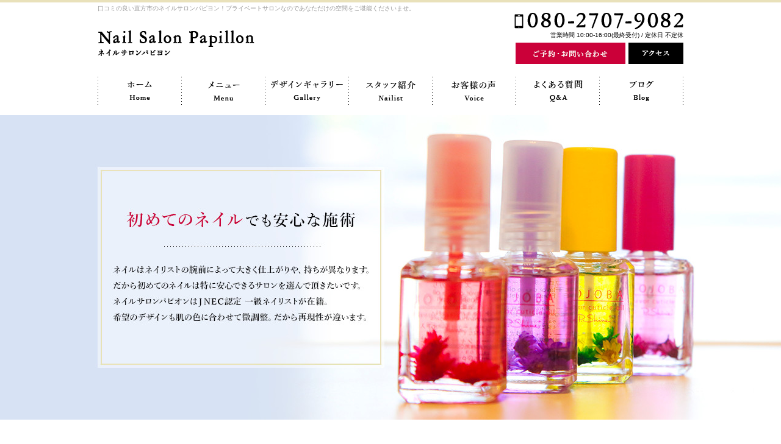

--- FILE ---
content_type: text/html; charset=UTF-8
request_url: http://www.nail-papillon.com/
body_size: 24874
content:
<!DOCTYPE html PUBLIC "-//W3C//DTD XHTML 1.0 Strict//EN" "http://www.w3.org/TR/xhtml1/DTD/xhtml1-strict.dtd">
<html xmlns="http://www.w3.org/1999/xhtml" lang="ja" xml:lang="ja">
<head>
<meta http-equiv="Content-Type" content="text/html; charset=utf-8" />
<meta http-equiv="Content-Style-Type" content="text/css" />
<meta http-equiv="Content-Script-Type" content="text/javascript" />
<link rel="alternate" media="only screen and (max-width: 640px)" href="http://www.nail-papillon.com/smart/" />
<link rel="alternate" type="application/rss+xml" title="RSS 2.0" href="http://www.nail-papillon.com/blog/rss.xml" />

<meta name="description" content="直方で人気のネイルサロンパピヨン。ＪNEＣ認定 一級ネイリストによる確かな施術と、安心の料金設定。ギャラリー、お得なキャンペーン情報、お客様の声を掲載しています。" />
<meta name="keywords" content="直方市,ネイルサロン,パピヨン,プライベートサロン,口コミ,評判,JNEC認定 一級,フレンチ,スカルプ,ジェル,爪のケア" />
<title>直方市の人気ネイルサロンパピヨン</title>


<link href="http://www.nail-papillon.com/cmn/css/reset.css" rel="stylesheet" type="text/css" media="all" />
<link href="http://www.nail-papillon.com/cmn/css/cmn.css" rel="stylesheet" type="text/css" media="all" />
<link href="http://www.nail-papillon.com/cmn/css/designtpl_base.css" rel="stylesheet" type="text/css" media="all" />
<link href="http://www.nail-papillon.com/cmn/css/designtpl_color.css" rel="stylesheet" type="text/css" media="all" />
<link href="http://www.nail-papillon.com/mt-static/jquery/lightbox/css/jquery.lightbox.css" rel="stylesheet" type="text/css" media="all" />
<link href="http://www.nail-papillon.com/cmn/css/print.css" rel="stylesheet" type="text/css" media="print" />
<link href="http://www.nail-papillon.com/cmn/images/icon.ico" rel="shortcut icon" type="image/x-icon" />



<script type="text/javascript" src="http://www.nail-papillon.com/mt-static/jquery/jquery-1.8.3.min.js"></script>
<script type="text/javascript" src="http://www.nail-papillon.com/mt-static/jquery/lightbox/js/jquery.lightbox.js" charset="utf-8"></script>
<script type="text/javascript">
$(document).ready(function(){
	$('a[rel*=lightbox]').lightBox({
		imageLoading: 'http://www.nail-papillon.com/mt-static/jquery/lightbox/images/lightbox-ico-loading.gif',
		imageBtnClose: 'http://www.nail-papillon.com/mt-static/jquery/lightbox/images/lightbox-btn-close.gif',
		imageBtnPrev: 'http://www.nail-papillon.com/mt-static/jquery/lightbox/images/lightbox-btn-prev.gif',
		imageBtnNext: 'http://www.nail-papillon.com/mt-static/jquery/lightbox/images/lightbox-btn-next.gif',
		imageBlank: 'http://www.nail-papillon.com/mt-static/jquery/lightbox/images/lightbox-blank.gif'
        });
});
</script>

<script type="text/javascript" src="http://www.nail-papillon.com/cmn/js/smoothscroll.js" charset="utf-8"></script>
<script type="text/javascript" src="http://www.nail-papillon.com/cmn/js/tab_switch.js" charset="utf-8"></script>
<script type="text/javascript" src="http://www.tls-cms009.net/cmn/js/jquery.socialbutton.js" charset="utf-8"></script>

<!--[if lt IE 7]>
<script type="text/javascript" src="http://www.nail-papillon.com/cmn/js/unitpngfix.js" charset="utf-8"></script>
<![endif]-->




<script type="text/javascript" src="http://www.nail-papillon.com/cmn/js/smart_link_from_pc.js" charset="utf-8"></script>


<!-- スクロールバーカスタマイズここから -->
<link rel="stylesheet" href="/cmn/js/jscrollpane/jquery.jscrollpane.css" />
<script type="text/javascript" src="/cmn/js/jscrollpane/jquery.mousewheel.js"></script>
<script type="text/javascript" src="/cmn/js/jscrollpane/mwheelIntent.js"></script>
<script type="text/javascript" src="/cmn/js/jscrollpane/jquery.jscrollpane.min.js"></script>
<script type="text/javascript">
$(function(){
	$('.scroll_area').jScrollPane();
});
</script>
<!-- スクロールバーカスタマイズここまで -->

 



</head>
<body id="anchorTop" class="topPage">
<div id="container">
  
  <div id="header">
  
  <h1>口コミの良い直方市のネイルサロンパピヨン！プライベートサロンなのであなただけの空間をご堪能くださいませ。</h1>
  <div id="headerTitle">
	<div id="headerAreaSub">
	  <div id="headerAddress"><img src="/cmn/images/tel_img.png" alt="080-2707-9082" class="" />
<p>営業時間 10:00-16:00(最終受付) / 定休日 不定休</p>
<a href="/access/"><img src="/cmn/images/access_btn.gif" alt="アクセス" class="btnEffect ml5 fR" /></a><a href="/inqfm/post/"><img src="/cmn/images/contact_btn.gif" alt="ご予約・お問い合わせ" class="btnEffect fR" /></a><br class="clear" /></div>
	  <div id="headerWidget">
          
	  </div>
	</div>
	<div id="headerAreaLogo">
	  <a href="http://www.nail-papillon.com/"><img src="http://www.nail-papillon.com/upload_images/logo.png"
  

	   alt="nail salon パピヨン"></a>
	  
	</div>
  </div>
</div>
  

  <div id="mainBg"><div id="main">
	<ul id="mainMenu"><li><a href="/"><img src="http://www.nail-papillon.com/upload_images/mainmenu01.png" onmouseover="this.src='http://www.nail-papillon.com/upload_images/mainmenu01_over.png'" onmouseout="this.src='http://www.nail-papillon.com/upload_images/mainmenu01.png'" alt="ホーム" width="138" height="80" /></a></li><li><a href="/menu_list/"><img src="http://www.nail-papillon.com/upload_images/mainmenu02.png" onmouseover="this.src='http://www.nail-papillon.com/upload_images/mainmenu02_over.png'" onmouseout="this.src='http://www.nail-papillon.com/upload_images/mainmenu02.png'" alt="メニュー" width="137" height="80" /></a></li><li><a href="/gallery/"><img src="http://www.nail-papillon.com/upload_images/mainmenu03.png" onmouseover="this.src='http://www.nail-papillon.com/upload_images/mainmenu03_over.png'" onmouseout="this.src='http://www.nail-papillon.com/upload_images/mainmenu03.png'" alt="デザインギャラリー" width="137" height="80" /></a></li><li><a href="/nailist/"><img src="http://www.nail-papillon.com/upload_images/mainmenu04.png" onmouseover="this.src='http://www.nail-papillon.com/upload_images/mainmenu04_over.png'" onmouseout="this.src='http://www.nail-papillon.com/upload_images/mainmenu04.png'" alt="スタッフ紹介" width="137" height="80" /></a></li><li><a href="/voice/"><img src="http://www.nail-papillon.com/upload_images/mainmenu05.png" onmouseover="this.src='http://www.nail-papillon.com/upload_images/mainmenu05_over.png'" onmouseout="this.src='http://www.nail-papillon.com/upload_images/mainmenu05.png'" alt="お客様の声" width="137" height="80" /></a></li><li><a href="/qa/"><img src="http://www.nail-papillon.com/upload_images/mainmenu06.png" onmouseover="this.src='http://www.nail-papillon.com/upload_images/mainmenu06_over.png'" onmouseout="this.src='http://www.nail-papillon.com/upload_images/mainmenu06.png'" alt="よくある質問" width="137" height="80" /></a></li><li><a href="/blog/"><img src="http://www.nail-papillon.com/upload_images/mainmenu07.png" onmouseover="this.src='http://www.nail-papillon.com/upload_images/mainmenu07_over.png'" onmouseout="this.src='http://www.nail-papillon.com/upload_images/mainmenu07.png'" alt="ブログ" width="137" height="80" /></a></li></ul>





	<script type="text/javascript">
<!--
var mainImageMaxWidth = false;
// -->
</script>
<style TYPE="text/css">
<!--

DIV#catchArea DIV#jsMainImg,
DIV#catchArea DIV#slider{
	text-align:left;
	margin:0px auto;
}

DIV#jsMainImg{
	position:relative;
	width:1400px;
	height:500px;
}
DIV.jsMainImgItem{
	position:absolute;
	top:0;
	left:0;
	display:none;
}

#slider ul, #slider li{
	margin:0;
	padding:0;
	list-style:none;
}
#slider li{
	width:1400px;
	height:500px;
	overflow:hidden;
}

-->
</style>


<div id="catchArea"><div id="jsMainImg"></div></div>








<script type="text/javascript">
<!--
$(document).ready(function($){
	var jsMainRoop = false;
	if('する' == 'する') jsMainRoop = true;

	var jsMainImg_ary = new Array(
		
		
		
		
		new Array(
			'http://www.nail-papillon.com/main_img_js/upload_images/catch_img01.jpg',
			'',
			0,
			3000,
			2000,
			''
		),
		
		
		
		
		
		new Array(
			'http://www.nail-papillon.com/main_img_js/upload_images/catch_img02.jpg',
			'',
			0,
			3000,
			2000,
			''
		),
		
		
		
		
		
		new Array(
			'http://www.nail-papillon.com/main_img_js/upload_images/catch_img03.jpg',
			'',
			0,
			3000,
			2000,
			''
		),
		
		
		
		
		
		new Array(
			'http://www.nail-papillon.com/main_img_js/upload_images/catch_img04.jpg',
			'',
			0,
			3000,
			2000,
			''
		),
		
		
		
		
		
		
		
		
		
		
		
		
		
		
		
		
		

		''
	);

	jsMainImg_ary.pop();



	

	var jsMainImgHtml = '';
	for(var i= 0; i < jsMainImg_ary.length; i++){
		if(jsMainImg_ary[i]){
			var tmpBlankFlag = '';
			if(jsMainImg_ary[i][2] == 1) tmpBlankFlag = ' target="_blank"';

			jsMainImgHtml += '<div id="jsMainImgItem' + i + '" class="jsMainImgItem">';

			if(jsMainImg_ary[i][5]){
				jsMainImgHtml += jsMainImg_ary[i][5];

			}else{
				if(jsMainImg_ary[i][1]) jsMainImgHtml += '<a href="' + jsMainImg_ary[i][1] + '"' + tmpBlankFlag + '>';
				jsMainImgHtml += '<img src="' + jsMainImg_ary[i][0] + '" alt="" />';
				if(jsMainImg_ary[i][1]) jsMainImgHtml += '</a>';
			}

			jsMainImgHtml += '</div>';
		}
	}

	$('#jsMainImg').html(jsMainImgHtml);

	//スマートフォンの場合 幅をスマートフォンの最大サイズ mainColumnWidthSmart に合わせる
	if(mainImageMaxWidth != false){
		$('div#jsMainImg img').width(mainImageMaxWidth);
		$('div#jsMainImg').width(mainImageMaxWidth);
		$("div#jsMainImgItem0 img").bind("load", function(){
			$('div#jsMainImg').height($('div#jsMainImgItem0').height());
		});
	}

	var jsMainFadeCount = 0;

	//1枚目のスライドに、画像が含まれていれば、1枚目の画像がロードされてから実行
	var doAfterLoadImageFlag = true;

	if(jsMainImg_ary[0][5] && !jsMainImg_ary[0][5].match(/<(\s\t)*?img/i)){
		doAfterLoadImageFlag = false;
	}
	if(doAfterLoadImageFlag){
		$("div#jsMainImgItem0 img:last").bind("load", function(){
			jsMainFade();
		});
	}else{
		jsMainFade();
	}

	function jsMainFade(){
		var prevId = jsMainFadeCount - 1;
		if(prevId < 0) prevId = jsMainImg_ary.length - 1;

		$('#jsMainImgItem' + prevId).fadeOut(jsMainImg_ary[jsMainFadeCount][4]);
		$('#jsMainImgItem' + jsMainFadeCount).fadeIn(jsMainImg_ary[jsMainFadeCount][4], function(){
			var roopFlag = true;
			var jsMainFadeCountCurrent = jsMainFadeCount;
			jsMainFadeCount++;
			if(jsMainFadeCount >= jsMainImg_ary.length){
				jsMainFadeCount = 0;
				if(!jsMainRoop) roopFlag = false;
			}
			if(roopFlag) jsMainFadeId = setTimeout(jsMainFade, jsMainImg_ary[jsMainFadeCountCurrent][3]);
		});
	}

	



	

});
// -->
</script>


	
	<div id="secondArea">
	  
	  	  
	</div>

	<div id="thirdArea">
	  
	  	  
	</div>

	<div id="contents">
	  <div id="categoryTop">
		<div class="topLatestBlogPhoto reccomend_area cf">
  <h2><img src="/cmn/images/gallery_ttl.png" alt="今月のオススメデザイン" class="" /></h2>
<ul>

<li>
      <div class="topLatestBlogPhotoImage">
        <a href="http://www.nail-papillon.com/nail/upload_images/22286_800x1107.jpg" rel="lightbox[today]"><img src="http://www.nail-papillon.com/nail/upload_images/22286_320x442.jpg" alt="2017　冬　チーク　おフェロ　ハート　ネックレス　グラデ　大人　ネイル" class="btnEffect" /></a>
      </div>

<li>
      <div class="topLatestBlogPhotoImage">
        <a href="http://www.nail-papillon.com/nail/upload_images/22285_800x1055.jpg" rel="lightbox[today]"><img src="http://www.nail-papillon.com/nail/upload_images/22285_320x422.jpg" alt="2017　冬　キルティング　ぷっくり　ネイビー　くすみ　ダスティー　ピンク　大人　ネイル" class="btnEffect" /></a>
      </div>

<li>
      <div class="topLatestBlogPhotoImage">
        <a href="http://www.nail-papillon.com/nail/upload_images/22284_800x1086.jpg" rel="lightbox[today]"><img src="http://www.nail-papillon.com/nail/upload_images/22284_320x434.jpg" alt="2017　冬　フワフワ　コットンパール風　雪　キラキラ　チェーン　大人　ネイル" class="btnEffect" /></a>
      </div>

<li>
      <div class="topLatestBlogPhotoImage">
        <a href="http://www.nail-papillon.com/nail/upload_images/22289_800x1101.jpg" rel="lightbox[today]"><img src="http://www.nail-papillon.com/nail/upload_images/22289_320x440.jpg" alt="2017　冬　赤　濃い　クリスマス　ツリー　キラキラ　星　大人　ネイル" class="btnEffect" /></a>
      </div>

<li>
      <div class="topLatestBlogPhotoImage">
        <a href="http://www.nail-papillon.com/nail/upload_images/22288_800x1094.jpg" rel="lightbox[today]"><img src="http://www.nail-papillon.com/nail/upload_images/22288_320x437.jpg" alt="2017　冬　バーチャル　ラメフレンチ　カラフル　ピンクベージュ　大人　ネイル" class="btnEffect" /></a>
      </div>

<li>
      <div class="topLatestBlogPhotoImage">
        <a href="http://www.nail-papillon.com/nail/upload_images/22287_800x1086.jpg" rel="lightbox[today]"><img src="http://www.nail-papillon.com/nail/upload_images/22287_320x434.jpg" alt="2017　冬　ピンク　グラデ　３D　フラワー　お花　カメリア　大人　ネイル" class="btnEffect" /></a>
      </div>

</li>
</ul>
</div>



<div id="topContents">
  
  
  <div class="entryBody">
	
	
	<div class="top_wrap">
	<div class="relief_area">
		<div class="relief_box">
			<h2>
				<img alt="ネイルが初めてでも安心！パピヨンからの3つの安心" src="/cmn/images/relief_ttl.png" /></h2>
			<div class="relief_detail cf">
				<div class="txt_box">
					<h3>
						<img alt="point01 Technique" src="/cmn/images/relief_ttl01.png" /></h3>
					<h4>
						JNEC認定 一級ネイリストによる施術</h4>
					<p>
						トップレベルのネイリストとして必要とされる総合的な技術と知識を持ったネイリストが施術。<br />
						ネイルデザインの再現性の高さも魅力です。</p>
				</div>
				<img class="point_img" src="/cmn/images/relief_img01.jpg" /></div>
			<div class="relief_detail cf">
				<div class="txt_box">
				
					<h3>
						<img alt="point02 Price" src="/cmn/images/relief_ttl02.png" /></h3>
					&nbsp;
					<h4>
						安心の料金設定</h4>
					<p>
						ネイルサロンパピヨンでは明瞭会計を心がけております。また、ネイルも3,000円～とリーズナブル。<br />
						&nbsp;</p>
				</div>
				<img class="point_img" src="/cmn/images/relief_img02.jpg" /></div>
			<div class="relief_detail cf">
				<div class="txt_box">
					<h3>
						<img alt="point03 Location" src="/cmn/images/relief_ttl03.png" /></h3>
					<h4>
						プライベート空間での施術</h4>
					<p>
						基本的に施術はネイリストとの一対一。他のお客様の目に触れずに、施術を受けることができます。特にネイルをし慣れない方には安心できると好評です。</p>
				</div>
				<img class="point_img" src="/cmn/images/relief_img03.jpg" /></div>
		</div>
	</div>
</div>

	
  </div>
  <br class="clear" />
  
</div>


<div class="top_voice_area">
<div class="topLatestBlogPhoto topLatestVoice">
<div class="topLatestVoice_inner cf">
<div class="topLatestVoice_text">
  <h2><img src="/cmn/images/voice_ttl.png" alt="お客様の声" /></h2>
  <ul class="scroll_area">
	
	
	
	
<li class="cf">
<a href="http://www.nail-papillon.com/voice/#anchor1062">
<div class="topLatestBlogPhotoImage" style="background-image:url();"></div>
<div class="topLatestBlogPhotoRight">
<div class="topLatestBlogPhotoTitle"><span>2017/01/31</span>直方　10代　女性　M、O様</div>
<div class="topLatestBlogPhotoBody">【来店したきっかけ】
地元でスカルプができるとこを探していて
けんさくしたらブロ...</div>
</div>
</a>
</li>
	
	
<li class="cf">
<a href="http://www.nail-papillon.com/voice/#anchor1061">
<div class="topLatestBlogPhotoImage" style="background-image:url();"></div>
<div class="topLatestBlogPhotoRight">
<div class="topLatestBlogPhotoTitle"><span>2017/01/31</span>直方　20代　女性　K,M様</div>
<div class="topLatestBlogPhotoBody">【来店したきっかけ】
フリーペーパーを見て
（ネイルのトラブル）

【来店した感...</div>
</div>
</a>
</li>
	
	
<li class="cf">
<a href="http://www.nail-papillon.com/voice/#anchor1060">
<div class="topLatestBlogPhotoImage" style="background-image:url();"></div>
<div class="topLatestBlogPhotoRight">
<div class="topLatestBlogPhotoTitle"><span>2017/01/31</span>大野城　30代　女性　S,M様</div>
<div class="topLatestBlogPhotoBody">【来店のきっかけ】
フリーペーパーを見て

【来店した感想】
とても丁寧にしてい...</div>
</div>
</a>
</li>
	
	
<li class="cf">
<a href="http://www.nail-papillon.com/voice/#anchor1059">
<div class="topLatestBlogPhotoImage" style="background-image:url();"></div>
<div class="topLatestBlogPhotoRight">
<div class="topLatestBlogPhotoTitle"><span>2017/01/31</span>田川　40代　女性　M,M様</div>
<div class="topLatestBlogPhotoBody">【来店のきっかけ】
フリーペーパーを見て

【来店した感想】
お店の中はきれいで...</div>
</div>
</a>
</li>
	
	
<li class="cf">
<a href="http://www.nail-papillon.com/voice/#anchor945">
<div class="topLatestBlogPhotoImage" style="background-image:url();"></div>
<div class="topLatestBlogPhotoRight">
<div class="topLatestBlogPhotoTitle"><span>2016/07/29</span>仕上がりがめちゃめちゃキレイな上に持ちが良い！</div>
<div class="topLatestBlogPhotoBody">【ご来店のきっかけ】
近くでネイルサロンを探している時にブログを見つけて、スカル...</div>
</div>
</a>
</li>
	
	
<li class="cf">
<a href="http://www.nail-papillon.com/voice/#anchor944">
<div class="topLatestBlogPhotoImage" style="background-image:url();"></div>
<div class="topLatestBlogPhotoRight">
<div class="topLatestBlogPhotoTitle"><span>2016/07/29</span>指先はコンプレックスの塊でした。</div>
<div class="topLatestBlogPhotoBody">【ご来店のきっかけ】
爪がペラペラでやわやわ&hellip;
赤ちゃんの爪のまま...</div>
</div>
</a>
</li>
	
	
<li class="cf">
<a href="http://www.nail-papillon.com/voice/#anchor943">
<div class="topLatestBlogPhotoImage" style="background-image:url();"></div>
<div class="topLatestBlogPhotoRight">
<div class="topLatestBlogPhotoTitle"><span>2016/07/29</span>アドバイスも聞けてなおかつ可愛くて丁寧でした。</div>
<div class="topLatestBlogPhotoBody">【ご来店のきっかけ】
友達だから。

【リピートしている理由】
わがままを聞いて...</div>
</div>
</a>
</li>
	
	
<li class="cf">
<a href="http://www.nail-papillon.com/voice/#anchor942">
<div class="topLatestBlogPhotoImage" style="background-image:url();"></div>
<div class="topLatestBlogPhotoRight">
<div class="topLatestBlogPhotoTitle"><span>2016/07/29</span>料金も安く、持ちも良いので本当に満足のお店です。</div>
<div class="topLatestBlogPhotoBody">【ご来店のきっかけ】
来店しようと思ったのはブログを見て、技術が上手そうだったの...</div>
</div>
</a>
</li>
	
	
<li class="cf">
<a href="http://www.nail-papillon.com/voice/#anchor911">
<div class="topLatestBlogPhotoImage" style="background-image:url();"></div>
<div class="topLatestBlogPhotoRight">
<div class="topLatestBlogPhotoTitle"><span>2016/07/29</span>やっとずっと通いたいお店が見つけられました！</div>
<div class="topLatestBlogPhotoBody">【ご来店のきっかけ】
直方周辺で行けるお店を探していて、看板を見て来店をしました...</div>
</div>
</a>
</li>
	
  </ul>
</div>
</div>
</div>
</div>





<div class="top_wrap">
	<div class="box_wrap qa_wrap">
		<!--<div class="box_inner">
			<div class="qa_area">
				<div class="topLatestBlog">
  <h2><img src="/cmn/images/qa_ttl.png" alt="初めてのお客様からよく頂くご質問" class="" /></h2>
  <ul class="date scroll_area">
	
	<li>
		<H3>時間はどれくらいかかりますか？</h3>
		<div class="qa_body">デザインによって前後しますが、シンプルなデザインの場合は１時間程度で終わります。
希望のデザインがございまいたら、お電話でご予約の際にお伝えいただければおおよそのお時間をお伝えします。</div>
	</li>
	
	<li>
		<H3>ネイルはどれくらいもちますか？</h3>
		<div class="qa_body">１ヶ月程度持ちます。１ヶ月以上も持ちますが、自爪が伸びてくるので折れたり、カビが生えるリスクも発生してきますので、定期的な施術をお願い致します。
</div>
	</li>
	
	<li>
		<H3>水仕事をしても大丈夫ですか？</h3>
		<div class="qa_body">大丈夫です。</div>
	</li>
	
	<li>
		<H3>オフ代はどれくらいかかりますか？</h3>
		<div class="qa_body">当店で施術の場合は一本あたり100円ですが、施術から40日以内のご来店の場合には半額とさせて頂きます。
また、他店で施術をされた方のオフ代は通常一本150円ですが、ご予約時に「ホームページを見た」と伝えていただければ、半額とさせて頂いております。 </div>
	</li>
	
  </ul>
</div>




			</div>
		</div>-->
	</div>
	<div class="box_wrap calendar_wrap">
		<!--<div class="box_inner">
			<div class="calendar_area">

				<h2><img src="/cmn/images/calendar_ttl.png" alt="ご予約空き状況" /></h2>
<iframe src="https://calendar.google.com/calendar/embed?showTitle=0&amp;showNav=0&amp;showPrint=0&amp;showCalendars=0&amp;height=600&amp;wkst=1&amp;bgcolor=%23FFFFFF&amp;src=asuka.mm.321%40gmail.com&amp;color=%231B887A&amp;src=fg9jqu2f42aghimrsdvafq18mk%40group.calendar.google.com&amp;color=%23711616&amp;ctz=Asia%2FTokyo" style="border-width:0" width="550" height="500" frameborder="0" scrolling="no"></iframe>
			</div>
		</div>-->
	</div>
	<br class="clear" />
	<div class="box_wrap contact_wrap">
		<div class="box_inner">
			<div class="contact_area cf">
				<div class="left">
					<h2><img src="/cmn/images/reserve_ttl.png" alt="ご予約・お問い合わせはこちらから" /></h2>
					<img src="/cmn/images/tel_img.png" alt="080-2707-9082" />
					<p>営業時間 10:00-16:00(最終受付) / 定休日 不定休</p>
					<div class="contact_bnr cf">
						<a href="/inqfm/post/"><img src="/cmn/images/contact_btn.gif" alt="ご予約・お問い合わせ" class="btnEffect fL"></a>
						<a href="/access/"><img src="/cmn/images/access_btn.gif" alt="アクセス" class="btnEffect fR"></a>
					</div>
					<p>福岡県直方市湯野原2丁目7-1<br />
					イオン直方店すぐ。駐車場完備。</p>
				</div>
				<div class="right"><iframe src="https://www.google.com/maps/embed?pb=!1m18!1m12!1m3!1d3316.605945471504!2d130.7459970155151!3d33.77084728068345!2m3!1f0!2f0!3f0!3m2!1i1024!2i768!4f13.1!3m3!1m2!1s0x3543d1d0fa775607%3A0x232f3cd84ffe913f!2z44CSODIyLTAwMDgg56aP5bKh55yM55u05pa55biC5rmv6YeO5Y6f77yS5LiB55uu77yX4oiS77yR!5e0!3m2!1sja!2sjp!4v1470030955527" width="550" height="500" frameborder="0" style="border:0" allowfullscreen></iframe></div>
			</div>
		</div>
	</div>
</div>
		<br class="clear">
				<p class="anchorTop"><a href="#anchorTop">このページのトップへ</a></p>	  </div>
	</div>
  </div>
  <br class="clear" />
  </div>
  <div id="footer">
	
	<p id="footerMenu">|&nbsp;<a href="/">トップ</a>&nbsp;|&nbsp;<a href="/nailist/">スタッフ紹介</a>&nbsp;|&nbsp;<a href="/menu_list/">メニュー</a>&nbsp;|&nbsp;<a href="/voice/">お客様の声</a>&nbsp;|&nbsp;<a href="/gallery/">デザインギャラリー</a>&nbsp;|&nbsp;<a href="/qa/">よくある質問</a>&nbsp;|&nbsp;<a href="/blog/">ブログ</a>&nbsp;|&nbsp;<a href="/access/">アクセス</a>&nbsp;|&nbsp;<a href="/inqfm/post/">ご予約・お問い合わせ</a>&nbsp;|&nbsp;<a href="/sitemap/">サイトマップ</a>&nbsp;|&nbsp;<a href="/privacy_policy/">プライバシーポリシー</a>&nbsp;|</p>



 	<div id="footerCopyrightArea">











  
  



<p id="copyright">&copy; 2016 nail salon パピヨン.</p>




</div>


	
  </div>
</div>

<script>
  (function(i,s,o,g,r,a,m){i['GoogleAnalyticsObject']=r;i[r]=i[r]||function(){
  (i[r].q=i[r].q||[]).push(arguments)},i[r].l=1*new Date();a=s.createElement(o),
  m=s.getElementsByTagName(o)[0];a.async=1;a.src=g;m.parentNode.insertBefore(a,m)
  })(window,document,'script','https://www.google-analytics.com/analytics.js','ga');

  ga('create', 'UA-73017721-32', 'auto');
  ga('send', 'pageview');

</script>





</body>
</html>


--- FILE ---
content_type: text/plain
request_url: https://www.google-analytics.com/j/collect?v=1&_v=j102&a=2008210948&t=pageview&_s=1&dl=http%3A%2F%2Fwww.nail-papillon.com%2F&ul=en-us%40posix&dt=%E7%9B%B4%E6%96%B9%E5%B8%82%E3%81%AE%E4%BA%BA%E6%B0%97%E3%83%8D%E3%82%A4%E3%83%AB%E3%82%B5%E3%83%AD%E3%83%B3%E3%83%91%E3%83%94%E3%83%A8%E3%83%B3&sr=1280x720&vp=1280x720&_u=IEBAAEABAAAAACAAI~&jid=1861240472&gjid=844660054&cid=687601634.1768730112&tid=UA-73017721-32&_gid=1563505825.1768730112&_r=1&_slc=1&z=1950010288
body_size: -451
content:
2,cG-J2S76J2LCL